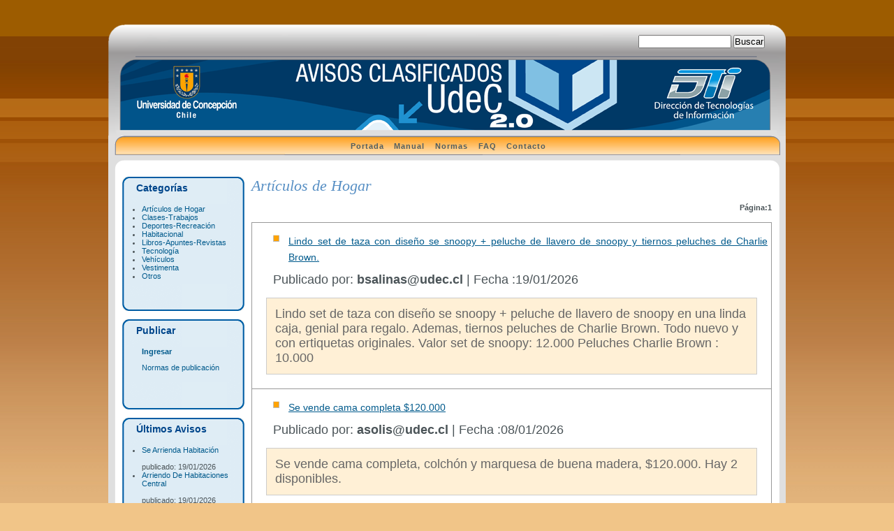

--- FILE ---
content_type: text/html; charset=utf-8
request_url: http://www6.udec.cl/clasificados2/node/102?inicio=0&fin=10
body_size: 10042
content:

<html xmlns="http://www.w3.org/1999/xhtml" lang="es" xml:lang="es" dir="ltr">

<head>
<meta http-equiv="Content-Type" content="text/html; charset=utf-8" />

  <title>Artículos de Hogar | Avisos Clasificados 2.0</title>
  
  <meta http-equiv="Content-Style-Type" content="text/css" />
 <meta name="Author" content="Manuel Novoa, mnovoa@udec.cl" />
  
    
  <meta http-equiv="Content-Type" content="text/html; charset=utf-8" />
<link rel="shortcut icon" href="/clasificados2/themes/clasificados/favicon.ico" type="image/x-icon" />
  
  <link type="text/css" rel="stylesheet" media="all" href="/clasificados2/sites/default/files/css/css_3ce15f455ebee94b535af5a0aaba3bf6.css" />
  
  <!--[if IE 6]>
    <link rel="stylesheet" type="text/css" href="/clasificados2/themes/clasificados/iestyles/ie6.css" />
<![endif]-->

  <!--[if IE 7]>
    <link rel="stylesheet" type="text/css" href="/clasificados2/themes/clasificados/iestyles/ie7.css" />
<![endif]-->
  
  <script type="text/javascript" src="/clasificados2/sites/default/files/js/js_8a3f4031ac627e73bb638ca5f9de4cb6.js"></script>
<script type="text/javascript">
<!--//--><![CDATA[//><!--
jQuery.extend(Drupal.settings, { "basePath": "/clasificados2/", "googleanalytics": { "trackOutgoing": 1, "trackMailto": 1, "trackDownload": 1, "trackDownloadExtensions": "7z|aac|avi|csv|doc|exe|flv|gif|gz|jpe?g|js|mp(3|4|e?g)|mov|pdf|phps|png|ppt|rar|sit|tar|torrent|txt|wma|wmv|xls|xml|zip" } });
//--><!]]>
</script>
  <script type="text/javascript">
<!--
function MM_openBrWindow(theURL,winName,features) { //v2.0
  window.open(theURL,winName,features);
}
//-->
  </script>
</head>


<body>

  <div id="utilities">
  

<div id="plinks">     
                  
               </div>               
                
 </div>

  <div id="header" >
  
        
        
    <div class="search_box" id="search_box">    <form action="http://www.udec.cl/clasificados2/node/742" method="get" >
      <input maxlength="200" size="15" name="bus"/>
<INPUT TYPE="submit" value="Buscar">
    </form>
</div>

    <br />
  </div>
  
<div id="page">

    
  <div id="submenu">  
  
  <ul class="links secondary-links"><li class="menu-231 first"><a href="/clasificados2/node/24" title="Portada">Portada</a></li>
<li class="menu-232"><a href="/clasificados2/node/25" title="Manual de uso">Manual</a></li>
<li class="menu-218"><a href="/clasificados2/node/22" title="Normas de Uso">Normas</a></li>
<li class="menu-233"><a href="/clasificados2/node/26" title="FAQ">FAQ</a></li>
<li class="menu-230 last"><a href="/clasificados2/node/23" title="Formulario de Contacto">Contacto</a></li>
</ul> 
   
  </div><div class="stopfloat"></div>  
    
  <div class="curvasuperior" id="csuperior"></div>
  
<div class="wrapper"><!--wrapper:defines whole content margins-->
  
          	<!-- left -->
                  <div class="lsidebar">

          
            <div class="liquid-round">

<div class="top">

<span>Categorías</span></div>

<div class="center-content"><ul>
<li><a href="http://www.udec.cl/clasificados2/node/102?inicio=0&amp;fin=10">Artículos de Hogar</a></li>
<li><a href="http://www.udec.cl/clasificados2/node/105?inicio=0&amp;fin=10">Clases-Trabajos</a></li>
<li><a href="http://www.udec.cl/clasificados2/node/106?inicio=0&amp;fin=10">Deportes-Recreación</a></li>
<li><a href="http://www.udec.cl/clasificados2/node/107?inicio=0&amp;fin=10">Habitacional</a></li>
<li><a href="http://www.udec.cl/clasificados2/node/108?inicio=0&amp;fin=10">Libros-Apuntes-Revistas</a></li>
<li><a href="http://www.udec.cl/clasificados2/node/109?inicio=0&amp;fin=10">Tecnología</a></li>
<li><a href="http://www.udec.cl/clasificados2/node/110?inicio=0&amp;fin=10">Vehículos</a></li>
<li><a href="http://www.udec.cl/clasificados2/node/111?inicio=0&amp;fin=10">Vestimenta</a></li>
<li><a href="http://www.udec.cl/clasificados2/node/112?inicio=0&amp;fin=10">Otros</a></li>
</ul>
</div>

<div class="bottom"><span></span></div>

</div>

<br/>


<div class="liquid-round">

<div class="top">

<span>Publicar</span></div>

<div class="center-content"><p><strong><a href="?q=user">Ingresar</a></strong></p>
<p><a href="?q=node/22">Normas de publicación</a></p>
</div>

<div class="bottom"><span></span></div>

</div>

<br/>


<div class="liquid-round">

<div class="top">

<span>Últimos Avisos</span></div>

<div class="center-content"><ul>

<li><a href='?q=node/74085'>Se Arrienda Habitación </a><br></br>publicado: 19/01/2026</li><li><a href='?q=node/74084'>Arriendo De Habitaciones Central</a><br></br>publicado: 19/01/2026</li><li><a href='?q=node/74083'>Arriendo Pieza En Aguita De La Perdiz Concepcion</a><br></br>publicado: 19/01/2026</li><li><a href='?q=node/74082'>Home Studio Amoblado</a><br></br>publicado: 19/01/2026</li><li><a href='?q=node/74081'>Arriendo Pieza En Dpto A 3 Cuadras De La Udec</a><br></br>publicado: 19/01/2026</li></ul></div>

<div class="bottom"><span></span></div>

</div>

<br/>


            
          </div><!-- end left -->
        
  
  
  <div id="primary" class="long">  
   <div class="singlepage">
   
	   
	  
            
		 <h1>Artículos de Hogar</h1>		 
                    
                
                    
<div class="drdot">

<hr />

</div>
         
          
  
 
 
  <div class="node">
 	           

        
		        
    <div class="content">
	
	<table style='width:100%;'>
<strong><div style='text-align:right;'>Página:1</div></strong><tr><td><ul><li><p style='font-color:#005099;font-size:14px;'><a href='?q=node/74079'>Lindo set de taza con diseño se snoopy + peluche de llavero de snoopy y tiernos peluches de Charlie Brown. </a></p></li></ul>&nbsp;&nbsp;&nbsp;&nbsp;&nbsp;Publicado por: <strong>bsalinas@udec.cl</strong> | Fecha :19/01/2026<blockquote>Lindo set de taza con diseño se snoopy + peluche de llavero de snoopy en una linda caja, genial para regalo. Ademas, tiernos peluches de Charlie Brown. Todo nuevo y con ertiquetas originales.
Valor set de snoopy: 12.000
Peluches Charlie Brown : 10.000  

</blockquote></td></tr><tr><td><ul><li><p style='font-color:#005099;font-size:14px;'><a href='?q=node/74006'>Se vende cama completa $120.000 </a></p></li></ul>&nbsp;&nbsp;&nbsp;&nbsp;&nbsp;Publicado por: <strong>asolis@udec.cl</strong> | Fecha :08/01/2026<blockquote>Se vende cama completa, colchón y marquesa de buena madera, $120.000. Hay 2 disponibles.</blockquote></td></tr><tr><td><ul><li><p style='font-color:#005099;font-size:14px;'><a href='?q=node/73959'>Vendo escritorio</a></p></li></ul>&nbsp;&nbsp;&nbsp;&nbsp;&nbsp;Publicado por: <strong>marmijo2022@udec.cl</strong> | Fecha :06/01/2026<blockquote>Se vende escritorio blanco en buen estado con espacio para computador. Medidas: 120cm de largo, 75cm de alto y 50cm de profundidad. Precio: $40.000. Entrega en Concepción centro. Cualquier info extra al wsp: +56 9 9092 2300 :)</blockquote></td></tr><tr><td><ul><li><p style='font-color:#005099;font-size:14px;'><a href='?q=node/73943'>Hola vendo los siguientes articulos</a></p></li></ul>&nbsp;&nbsp;&nbsp;&nbsp;&nbsp;Publicado por: <strong>conreyes2021@udec.cl</strong> | Fecha :05/01/2026<blockquote>Hola por encargo y mudanza se vende las siguientes cositas
Colchón + Marquesa + Velador $50.000 (Plaza y media)
Escritorio grande $15.000
Escritorio pequeño + Silla $20.000
Espejos $5.000
Basurero $3.000
colchon y marqueza se pueden vender por separado.
COMUNICARSE CON ATALÍA CASTRO +569 36421664


</blockquote></td></tr><tr><td><ul><li><p style='font-color:#005099;font-size:14px;'><a href='?q=node/73924'>Se vende escritorio de madera. Antiguedad</a></p></li></ul>&nbsp;&nbsp;&nbsp;&nbsp;&nbsp;Publicado por: <strong>javherrera@udec.cl</strong> | Fecha :30/12/2025<blockquote>Se vende escritorio de madera con cajones, cómodo y espacioso para estudiantes y profesionales, cuenta con cajones y espacio de almacenamiento. Medidas: 1.40 de largo, 75 cm de alto y 59 cm de profundidad.
Es una antigüedad, muy bien conservada. Se entrega en Chillán.
Valor: $90.000</blockquote></td></tr>
</table>
<strong><div style='text-align:right;'>Página:1</div></strong><table  style='width:100%;'>
<tr>

<td style="text-align:left;">
Páginas:
</td>

<td style='text-align:center';>
  <a href='http://www.udec.cl/clasificados2/node/102?inicio=0&fin=10'>1</a>
  </td>
</tr>
</table>

</div>
    
    
                
        
    
        
    
  </div>
 
      </div>
      
</div>


   
   
   	<!-- right -->
   	
                
<div class="clear"></div>

<!-- Close Page --></div>

<div class="curvainferior" id="cinferior"></div>
</div>
<script type="text/javascript" src="/clasificados2/sites/default/files/js/js_222e8c57f6c711a22790b7349ead2eba.js"></script>
<script type="text/javascript">
<!--//--><![CDATA[//><!--
var gaJsHost = (("https:" == document.location.protocol) ? "https://ssl." : "http://www.");document.write(unescape("%3Cscript src='" + gaJsHost + "google-analytics.com/ga.js' type='text/javascript'%3E%3C/script%3E"));
//--><!]]>
</script>
<script type="text/javascript">
<!--//--><![CDATA[//><!--
try{var pageTracker = _gat._getTracker("UA-17900568-1");pageTracker._trackPageview();} catch(err) {}
//--><!]]>
</script>
<div class="footer" id="footer"></div>

<div class="desarrollo"> Universidad de Concepci&oacute;n                - Concepci&oacute;n - Chile<br />
<a href="http://www.udec.cl/dti" onclick="window.open(this.href); return false;">Sitio desarrollado y hospedado en                Direcci&oacute;n                de Tecnolog&iacute;as de Informaci&oacute;n - DTI - 2010</a></div>



<div class="validacion"><a href="http://jigsaw.w3.org/css-validator/check/referer"><img
        src="http://jigsaw.w3.org/css-validator/images/vcss-blue"
        alt="&iexcl;CSS V&aacute;lido! Versi&oacute;n 2.1" style="border:0;width:88px;height:31px" /></a></div>
</body>
</html>


--- FILE ---
content_type: text/css
request_url: http://www6.udec.cl/clasificados2/sites/default/files/css/css_3ce15f455ebee94b535af5a0aaba3bf6.css
body_size: 13443
content:


.node-unpublished{background-color:#fff4f4;}.preview .node{background-color:#ffffea;}#node-admin-filter ul{list-style-type:none;padding:0;margin:0;width:100%;}#node-admin-buttons{float:left;
  margin-left:0.5em;
  clear:right;}td.revision-current{background:#ffc;}.node-form .form-text{display:block;width:95%;}.node-form .container-inline .form-text{display:inline;width:auto;}.node-form .standard{clear:both;}.node-form textarea{display:block;width:95%;}.node-form .attachments fieldset{float:none;display:block;}.terms-inline{display:inline;}


fieldset{margin-bottom:1em;padding:.5em;}form{margin:0;padding:0;}hr{height:1px;border:1px solid gray;}img{border:0;}table{border-collapse:collapse;}th{text-align:left;
  padding-right:1em;
  border-bottom:3px solid #ccc;}
.clear-block:after{content:".";display:block;height:0;clear:both;visibility:hidden;}.clear-block{display:inline-block;}/* Hides from IE-mac \*/
* html .clear-block{height:1%;}.clear-block{display:block;}



body.drag{cursor:move;}th.active img{display:inline;}tr.even,tr.odd{background-color:#eee;border-bottom:1px solid #ccc;padding:0.1em 0.6em;}tr.drag{background-color:#fffff0;}tr.drag-previous{background-color:#ffd;}td.active{background-color:#ddd;}td.checkbox,th.checkbox{text-align:center;}tbody{border-top:1px solid #ccc;}tbody th{border-bottom:1px solid #ccc;}thead th{text-align:left;
  padding-right:1em;
  border-bottom:3px solid #ccc;}
.breadcrumb{padding-bottom:.5em}div.indentation{width:20px;height:1.7em;margin:-0.4em 0.2em -0.4em -0.4em;
  padding:0.42em 0 0.42em 0.6em;
  float:left;}div.tree-child{background:url(/clasificados2/misc/tree.png) no-repeat 11px center;}div.tree-child-last{background:url(/clasificados2/misc/tree-bottom.png) no-repeat 11px center;}div.tree-child-horizontal{background:url(/clasificados2/misc/tree.png) no-repeat -11px center;}.error{color:#e55;}div.error{border:1px solid #d77;}div.error,tr.error{background:#fcc;color:#200;padding:2px;}.warning{color:#e09010;}div.warning{border:1px solid #f0c020;}div.warning,tr.warning{background:#ffd;color:#220;padding:2px;}.ok{color:#008000;}div.ok{border:1px solid #00aa00;}div.ok,tr.ok{background:#dfd;color:#020;padding:2px;}.item-list .icon{color:#555;float:right;
  padding-left:0.25em;
  clear:right;}.item-list .title{font-weight:bold;}.item-list ul{margin:0 0 0.75em 0;padding:0;}.item-list ul li{padding:0;list-style:disc;margin-top:0;margin-right:0;margin-bottom:0.25em;margin-left:0em;}ol.task-list li.active{font-weight:bold;}.form-item{margin-top:1em;margin-bottom:1em;}tr.odd .form-item,tr.even .form-item{margin-top:0;margin-bottom:0;white-space:nowrap;}tr.merge-down,tr.merge-down td,tr.merge-down th{border-bottom-width:0 !important;}tr.merge-up,tr.merge-up td,tr.merge-up th{border-top-width:0 !important;}.form-item input.error,.form-item textarea.error,.form-item select.error{border:2px solid red;}.form-item .description{font-size:0.85em;}.form-item label{display:block;font-weight:bold;}.form-item label.option{display:inline;font-weight:normal;}.form-checkboxes,.form-radios{margin:1em 0;}.form-checkboxes .form-item,.form-radios .form-item{margin-top:0.4em;margin-bottom:0.4em;}.marker,.form-required{color:#f00;}.more-link{text-align:right;}.more-help-link{font-size:0.85em;text-align:right;}.nowrap{white-space:nowrap;}.item-list .pager{clear:both;text-align:center;}.item-list .pager li{background-image:none;display:inline;list-style-type:none;padding:0.5em;}.pager-current{font-weight:bold;}.tips{margin-top:0;margin-bottom:0;padding-top:0;padding-bottom:0;font-size:0.9em;}dl.multiselect dd.b,dl.multiselect dd.b .form-item,dl.multiselect dd.b select{font-family:inherit;font-size:inherit;width:14em;}dl.multiselect dd.a,dl.multiselect dd.a .form-item{width:8em;}dl.multiselect dt,dl.multiselect dd{float:left;
  line-height:1.75em;padding:0;margin:0 1em 0 0;}dl.multiselect .form-item{height:1.75em;margin:0;}
.container-inline div,.container-inline label{display:inline;}
ul.primary{border-collapse:collapse;padding:0 0 0 1em;
  white-space:nowrap;list-style:none;margin:5px;height:auto;line-height:normal;border-bottom:1px solid #bbb;}ul.primary li{display:inline;}ul.primary li a{background-color:#ddd;border-color:#bbb;border-width:1px;border-style:solid solid none solid;height:auto;margin-right:0.5em;
  padding:0 1em;text-decoration:none;}ul.primary li.active a{background-color:#fff;border:1px solid #bbb;border-bottom:#fff 1px solid;}ul.primary li a:hover{background-color:#eee;border-color:#ccc;border-bottom-color:#eee;}ul.secondary{border-bottom:1px solid #bbb;padding:0.5em 1em;margin:5px;}ul.secondary li{display:inline;padding:0 1em;border-right:1px solid #ccc;}ul.secondary a{padding:0;text-decoration:none;}ul.secondary a.active{border-bottom:4px solid #999;}

#autocomplete{position:absolute;border:1px solid;overflow:hidden;z-index:100;}#autocomplete ul{margin:0;padding:0;list-style:none;}#autocomplete li{background:#fff;color:#000;white-space:pre;cursor:default;}#autocomplete li.selected{background:#0072b9;color:#fff;}
html.js input.form-autocomplete{background-image:url(/clasificados2/misc/throbber.gif);background-repeat:no-repeat;background-position:100% 2px;}html.js input.throbbing{background-position:100% -18px;}
html.js fieldset.collapsed{border-bottom-width:0;border-left-width:0;border-right-width:0;margin-bottom:0;height:1em;}html.js fieldset.collapsed *{display:none;}html.js fieldset.collapsed legend{display:block;}html.js fieldset.collapsible legend a{padding-left:15px;
  background:url(/clasificados2/misc/menu-expanded.png) 5px 75% no-repeat;}html.js fieldset.collapsed legend a{background-image:url(/clasificados2/misc/menu-collapsed.png);
  background-position:5px 50%;}
* html.js fieldset.collapsed legend,* html.js fieldset.collapsed legend *,* html.js fieldset.collapsed table *{display:inline;}
html.js fieldset.collapsible{position:relative;}html.js fieldset.collapsible legend a{display:block;}
html.js fieldset.collapsible .fieldset-wrapper{overflow:auto;}
.resizable-textarea{width:95%;}.resizable-textarea .grippie{height:9px;overflow:hidden;background:#eee url(/clasificados2/misc/grippie.png) no-repeat center 2px;border:1px solid #ddd;border-top-width:0;cursor:s-resize;}html.js .resizable-textarea textarea{margin-bottom:0;width:100%;display:block;}
.draggable a.tabledrag-handle{cursor:move;float:left;
  height:1.7em;margin:-0.4em 0 -0.4em -0.5em;
  padding:0.42em 1.5em 0.42em 0.5em;
  text-decoration:none;}a.tabledrag-handle:hover{text-decoration:none;}a.tabledrag-handle .handle{margin-top:4px;height:13px;width:13px;background:url(/clasificados2/misc/draggable.png) no-repeat 0 0;}a.tabledrag-handle-hover .handle{background-position:0 -20px;}
.joined + .grippie{height:5px;background-position:center 1px;margin-bottom:-2px;}
.teaser-checkbox{padding-top:1px;}div.teaser-button-wrapper{float:right;
  padding-right:5%;
  margin:0;}.teaser-checkbox div.form-item{float:right;
  margin:0 5% 0 0;
  padding:0;}textarea.teaser{display:none;}html.js .no-js{display:none;}
.progress{font-weight:bold;}.progress .bar{background:#fff url(/clasificados2/misc/progress.gif);border:1px solid #00375a;height:1.5em;margin:0 0.2em;}.progress .filled{background:#0072b9;height:1em;border-bottom:0.5em solid #004a73;width:0%;}.progress .percentage{float:right;}.progress-disabled{float:left;}.ahah-progress{float:left;}.ahah-progress .throbber{width:15px;height:15px;margin:2px;background:transparent url(/clasificados2/misc/throbber.gif) no-repeat 0px -18px;float:left;}tr .ahah-progress .throbber{margin:0 2px;}.ahah-progress-bar{width:16em;}
#first-time strong{display:block;padding:1.5em 0 .5em;}
tr.selected td{background:#ffc;}
table.sticky-header{margin-top:0;background:#fff;}
#clean-url.install{display:none;}
html.js .js-hide{display:none;}
#system-modules div.incompatible{font-weight:bold;}
#system-themes-form div.incompatible{font-weight:bold;}
span.password-strength{visibility:hidden;}input.password-field{margin-right:10px;}div.password-description{padding:0 2px;margin:4px 0 0 0;font-size:0.85em;max-width:500px;}div.password-description ul{margin-bottom:0;}.password-parent{margin:0 0 0 0;}
input.password-confirm{margin-right:10px;}.confirm-parent{margin:5px 0 0 0;}span.password-confirm{visibility:hidden;}span.password-confirm span{font-weight:normal;}

ul.menu{list-style:none;border:none;text-align:left;}ul.menu li{margin:0 0 0 0.2em;}li.expanded{list-style-type:circle;list-style-image:url(/clasificados2/misc/menu-expanded.png);padding:0.2em 0.5em 0 0;
  margin:0;}li.collapsed{list-style-type:disc;list-style-image:url(/clasificados2/misc/menu-collapsed.png);
  padding:0.2em 0.5em 0 0;
  margin:0;}li.leaf{list-style-type:square;list-style-image:url(/clasificados2/misc/menu-leaf.png);padding:0.2em 0.5em 0 0;
  margin:0;}li a.active{color:#000;}td.menu-disabled{background:#ccc;}ul.links{margin:0;padding:0;}ul.links.inline{display:inline;}ul.links li{display:inline;list-style-type:none;padding:0 0.5em;}.block ul{margin:0;padding:0 0 0.25em 1em;}

#permissions td.module{font-weight:bold;}#permissions td.permission{padding-left:1.5em;}#access-rules .access-type,#access-rules .rule-type{margin-right:1em;
  float:left;}#access-rules .access-type .form-item,#access-rules .rule-type .form-item{margin-top:0;}#access-rules .mask{clear:both;}#user-login-form{text-align:center;}#user-admin-filter ul{list-style-type:none;padding:0;margin:0;width:100%;}#user-admin-buttons{float:left;
  margin-left:0.5em;
  clear:right;}#user-admin-settings fieldset .description{font-size:0.85em;padding-bottom:.5em;}
.profile{clear:both;margin:1em 0;}.profile .picture{float:right;
  margin:0 1em 1em 0;}.profile h3{border-bottom:1px solid #ccc;}.profile dl{margin:0 0 1.5em 0;}.profile dt{margin:0 0 0.2em 0;font-weight:bold;}.profile dd{margin:0 0 1em 0;}


.field .field-label,.field .field-label-inline,.field .field-label-inline-first{font-weight:bold;}.field .field-label-inline,.field .field-label-inline-first{display:inline;}.field .field-label-inline{visibility:hidden;}
.node-form .content-multiple-table td.content-multiple-drag{width:30px;padding-right:0;}.node-form .content-multiple-table td.content-multiple-drag a.tabledrag-handle{padding-right:.5em;}.node-form .content-add-more .form-submit{margin:0;}.node-form .number{display:inline;width:auto;}.node-form .text{width:auto;}
.form-item #autocomplete .reference-autocomplete{white-space:normal;}.form-item #autocomplete .reference-autocomplete label{display:inline;font-weight:normal;}
#content-field-overview-form .advanced-help-link,#content-display-overview-form .advanced-help-link{margin:4px 4px 0 0;}#content-field-overview-form .label-group,#content-display-overview-form .label-group,#content-copy-export-form .label-group{font-weight:bold;}table#content-field-overview .label-add-new-field,table#content-field-overview .label-add-existing-field,table#content-field-overview .label-add-new-group{float:left;}table#content-field-overview tr.content-add-new .tabledrag-changed{display:none;}table#content-field-overview tr.content-add-new .description{margin-bottom:0;}table#content-field-overview .content-new{font-weight:bold;padding-bottom:.5em;}
.advanced-help-topic h3,.advanced-help-topic h4,.advanced-help-topic h5,.advanced-help-topic h6{margin:1em 0 .5em 0;}.advanced-help-topic dd{margin-bottom:.5em;}.advanced-help-topic span.code{background-color:#EDF1F3;font-family:"Bitstream Vera Sans Mono",Monaco,"Lucida Console",monospace;font-size:0.9em;padding:1px;}.advanced-help-topic .content-border{border:1px solid #AAA}ul.classified-category-list{list-style:none;padding-top:1em;padding-right:1em;padding-bottom:1em;padding-left:0em;}ul.classified-ad-list li{background-image:none;}ul.classified-category-list li{margin-bottom:2px;padding:.5em;background-image:none;}ul.classified-category-list .even{background-color:#eee;}ul.classified-category-list .odd{background-color:#ccc;}div.classified-cat-name{font-weight:bold;padding:0;margin:0;line-height:1em;}div.classified-description{margin:0;padding:0;display:inline;font-style:italic;}.classified-description{margin-bottom:0px;line-height:1.2em;margin-left:2em;}ul.classified-category-list li div.classified-description p{display:inline;}ul.classified-category-list li div.title{margin-left:1em;font-style:italic;}ul.classified-category-list li div.created{margin-left:1em;font-style:italic;font-size:smaller;}ul.classified-ad-list h3{font-size:small;}ul.classified-category-list li .status{font-size:smaller;margin:0;padding:0;padding-right:1em;text-align:right;width:100%;}.classified-date{font-weight:bold;font-size:smaller;}span.classified-expiration-info,span.classified-expiration-expires-soon{font-weight:bold;text-align:right;display:block;margin-bottom:1em;padding:.25em;}.classified-expiration-expires-soon{background-color:yellow;}.classified-expiration-expired{background-color:red;color:yellow;text-decoration:blink;}.classified-expiration-info{background-color:#eee;}.classified-body,.classified-teaser{margin-left:20px;margin-top:1em;font-size:1.2em;}div.classified-ad-block .marker{font-size:smaller;}div.classified-ad-block ul li{margin-bottom:.5em;}div.classified-ad-block ul li a{display:inline;}div.classified-ad-block ul li span{display:inline;}.classified-block-ad-term,.classified-block-ad-count,.classified-block-ad-age{margin-left:1em;display:block;font-size:smaller;font-style:italic;}.classified-expired-flag{color:red;}.classified-unexpired-flag{color:green;}.node-classified{border:solid 1px silver;padding:1em;}.classified-bodylength-exceeded{background-color:red;color:yellow;}.classified-bodylength-ok{color:green;}#classified-bodylength-msg{font-weight:bold;}.classified-category-link-add{margin-left:1em;}.classified-profile-link-add{margin-left:0em;}


.filefield-icon{margin:0 2px 0 0;}


.filefield-element{margin:1em 0;white-space:normal;}.filefield-element .widget-preview{float:left;
  padding:0 10px 0 0;
  margin:0 10px 0 0;
  border-width:0 1px 0 0;
  border-style:solid;border-color:#CCC;max-width:30%;}.filefield-element .widget-edit{float:left;
  max-width:70%;}.filefield-element .filefield-preview{width:16em;overflow:hidden;}.filefield-element .widget-edit .form-item{margin:0 0 1em 0;}.filefield-element input.form-submit,.filefield-element input.form-file{margin:0;}.filefield-element input.progress-disabled{float:none;display:inline;}.filefield-element div.ahah-progress,.filefield-element div.throbber{display:inline;float:none;padding:1px 13px 2px 3px;}.filefield-element div.ahah-progress-bar{display:none;margin-top:4px;width:28em;padding:0;}.filefield-element div.ahah-progress-bar div.bar{margin:0;}


div.fieldgroup{margin:.5em 0 1em 0;}div.fieldgroup .content{padding-left:1em;}
.views-exposed-form .views-exposed-widget{float:left;
  padding:.5em 1em 0 0;}.views-exposed-form .views-exposed-widget .form-submit{margin-top:1.6em;}.views-exposed-form .form-item,.views-exposed-form .form-submit{margin-top:0;margin-bottom:0;}.views-exposed-form label{font-weight:bold;}.views-exposed-widgets{margin-bottom:.5em;}html.js a.views-throbbing,html.js span.views-throbbing{background:url(/clasificados2/sites/all/modules/views/images/status-active.gif) no-repeat right center;padding-right:18px;}

div.view div.views-admin-links{font-size:xx-small;margin-right:1em;margin-top:1em;}.block div.view div.views-admin-links{margin-top:0;}div.view div.views-admin-links ul{padding-left:0;}div.view div.views-admin-links li a{color:#ccc;}div.view div.views-admin-links li{padding-bottom:2px;z-index:201;}div.view div.views-admin-links-hover a,div.view div.views-admin-links:hover a{color:#000;}div.view div.views-admin-links-hover,div.view div.views-admin-links:hover{background:transparent;;}div.view div.views-admin-links a:before{content:"[";}div.view div.views-admin-links a:after{content:"]";}div.view div.views-hide{display:none;}
div.view div.views-hide-hover,div.view:hover div.views-hide{display:block;position:absolute;z-index:200;}
div.view:hover div.views-hide{margin-top:-1.5em;}
.views-view-grid tbody{border-top:none;}






*{padding:0;margin:0;}body{margin-top:10px;margin-right:0;margin-bottom:10px;margin-left:0;}#page{margin:0px auto;position:relative;width:970px;}#utilities{padding:0;margin:0px auto;width:970px;
	height:25px;position:relative;}#header{padding:0;margin:0px auto;height:159px;position:relative;width:970px;}#submenu{
	padding:9px 10px 9px 14px;text-align:center;}.wrapper{
	margin-top:10px;margin-right:10px;margin-bottom:0px;margin-left:10px;}#primary{float:left;margin:0px;}.short{width:550px;}.long{width:745px;}.path{
	padding-bottom:3px;}.path  p span{
	padding:5px;margin-right:10px;}#primary .singlepage .path  p{letter-spacing:0px;margin-top:-2px;}#primary .singlepage{padding:0 0 15px 0px;}.preview .node{
	margin-bottom:10px;padding:20px;}#page #primary .drdot{
   clear:both;}#page #primary .drdot hr{display:none;}#page #primary .tabs{
   margin:20px 0 20px 0;}#header h1,#header p.sitetitle{
	margin:0px;padding:20px 0 12px 35px;}#header p.slogan{
	padding:8px 0 10px 60px;display:block;}#utilities form{	
	position:absolute;right:0;bottom:2px;}#utilities label{display:none;}#utilities input{margin-top:10px;margin-bottom:5px;float:left;}#utilities input.form-submit{
	margin:10px 4px 0px 4px;padding:1px;}#utilities input.form-text{padding:2px;}#utilities #plinks{
	position:absolute;left:-7px;bottom:0px!important;bottom:-1px;}#utilities #plinks ul li{display:inline;float:left;margin-right:-2px;}.admintab{ }* html .admintab{padding:5px 15px 6px}



.lsidebar{width:175px;float:left;margin-top:0px;margin-right:10px;margin-bottom:0px;margin-left:10px;}.rsidebar{width:175px;float:left;margin-top:10px;margin-right:10px;margin-bottom:0px;margin-left:10px;}#sitemission{
	margin:0px 0 20px 0;padding:15px;}



form#user-login-form label{margin-bottom:3px;}.loginblock ul li{margin:0;padding:0;}
.defaultblock h2{padding:8px 4px 0px 12px;margin-bottom:10px;}.loginblock h2{padding:4px;margin:0px 0 10px 0;}#primary .item{margin:0 0 15px 0;padding:0;}#primary .item .itemhead{margin:0 0 5px 0;padding:0;}#primary .item .itemhead h3{display:block;margin:0 0 0 0 !important;margin:0 0 0 10px;padding:0;}#primary .item .itemtext{margin:0;padding:0;}#primary .item .itemtext p,#primary .item .itemtext ul,#primary .item .itemtext ol,#primary .item .itemtext div,#primary .item .itemtext blockquote{margin:0 0 0 0 !important;margin:0 0 0 10px;}#primary .item .itemhead p.metadata{display:block;margin:2px 0 0 0 !important;margin:2px 0 0 10px;}

#primary .singlepage p{margin:0 0 10px 0;}

#primary .singlepage h1,#primary .singlepage h2,#primary .singlepage h3,#primary .singlepage h4,#primary .singlepage h5,#primary .singlepage h6{margin:0px 0 10px 0;padding:0;}#primary .singlepage h1{margin-bottom:12px;}#primary .singlepage h2.with-tabs{margin-bottom:30px;}#primary .singlepage p.small{margin-top:10px;padding-top:5px;}

#primary img{margin:0 15px 0px 0;padding:4px;}#primary .singlepage img.destra{
	margin:0 0px 0px 15px;padding:4px;float:right;}#primary .singlepage img.sinistra{
	margin:0 15px 0px 0;padding:4px;float:left;}#primary .singlepage img.altobasso{margin:0px;display:block;padding:0px;float:none;}#footer{width:970px;margin-top:0;margin-right:auto;margin-bottom:0;margin-left:auto;padding-top:0px;padding-right:0;padding-bottom:0px;padding-left:0;background-repeat:no-repeat;background-position:top;height:79px;}.clear{clear:both;margin:0;padding:0;}.itemtext ol,.itemtext ul{padding:0 0 0 35px;margin:0;}.itemtext ol li,.itemtext ul li{margin:0 0 3px;padding:0;}.secondary div p{margin-top:0.5em;}.secondary ul,.secondary ol,.secondary div{margin:5px 0 0;padding-left:0;}


.tabs ul li{background:none;padding:0;margin:0;list-style:none;}#primary ul{margin:10px 0 10px 0;}.item-list ul li{margin-top:0;margin-right:0;margin-bottom:1px;margin-left:0px;padding-top:0px;padding-right:0;padding-bottom:0px;padding-left:0px;}#primary .singlepage .node .content li,#primary .singlepage .comment li{
	margin:2px 0 2px 0px;padding-left:22px;}#primary .singlepage .node .content ol li,#primary .singlepage .comment ol li{
	margin:2px 0 2px 0px;padding-left:0px;}#primary .singlepage .node .content ul,#primary .singlepage .comment ul,#primary .singlepage .node .content ol,#primary .singlepage .comment ol,#primary .singlepage form ul{margin:10px 0 10px 25px;}#primary .singlepage .comment .links ul{margin-left:0px;}#primary .singlepage .view-og-ghp-ron .node ul.links,#primary .singlepage .view-og-ghp-ron .meta .terms ul.links{margin:10px 0 10px 0px;}.rsidebar ul.menu li,.rsidebar .item-list ul li,.rsidebar li.leaf,.lsidebar ul.menu li,.lsidebar .item-list ul li,.lsidebar li.leaf{padding-top:0.15em;padding-right:0;padding-bottom:0em;padding-left:0em;}#user-login-form ul li{margin:5px 0 5px 0;}ul.inline li{margin:0;padding:0 1em 0 0;}ul.links li.comment_add{padding:0.2em 0 0 23px;}

table{margin:15px 0 15px 0;}td{padding:5px;}th{padding:5px;}#primary th img{margin:1px 1px 1px 5px;padding:0px;}#system-themes-form table img.screenshot {width:80px;}tr:first-child td.region,tr:first-child td.module,tr:first-child td.container{border-top-width:0;}.sticky-table{
	clear:left;padding:0px;overflow:hidden;}hr{margin:0;padding:0;height:1px;}dl{margin:0;}dl dd{margin:0.5em 0 .5em 1.5em;}dl dt{padding:0 0 0 20px;margin:4px 0 4px 0;}.messages ul{margin:0;}.form-checkboxes,.form-radios,.form-checkboxes .form-item,.form-radios .form-item{margin:0.25em 0;}#watchdog-form-overview .form-submit,.confirmation .form-submit,.search-form .form-submit,.poll .form-submit,fieldset .form-button,fieldset .form-submit,.sidebar .form-button,.sidebar .form-submit,table .form-button,table .form-submit{margin:0;}fieldset ul.clear-block li{margin:0;padding:0;}.box{margin-bottom:2.5em;}#primary .content blockquote{margin:15px;padding:12px;}


div.admin-panel{margin:0;padding:5px 0px 15px 5px;}div.admin-panel .description{margin:0 0 3px;padding:2px 0 3px 0;}div.admin-panel .body{padding:0 0px 2px 0px;}div.admin{padding-top:15px;}div.admin .left{float:left;width:45%;margin-left:1em;}div.admin .right{float:right;width:45%;margin-right:1.1em;}
div.bymodule ul li{margin:3px 0 3px 0;padding:0px 0 0 22px;}#primary .messages{padding:10px;}#primary .messages .status{padding:10px;}#primary .help .help{padding:5px;margin:15px 0 15px 0;}#primary .help .help ul li{padding-left:15px;}

#comments{margin-top:2em;}.commentTitle{margin-bottom:10px;}#comments .content{margin-bottom:5px;}.submitted{margin-bottom:10px;}.comment{margin:0 0 2em;padding:1em;}.links{margin-top:1em;clear:both;}.linksteaser{padding-bottom:15px;margin-bottom:15px;}.linksteaser ul li{margin-right:5px;}.comment .links ul li{padding-left:23px;padding-top:1px;padding-bottom:1px;}#primary .links li.comment_forbidden,#primary .links li.comment_comments,#primary .links li.blog_usernames_blog first{padding-left:22px;}.links li.comment_add{padding:0px 0 0 23px;}.links .node_read_more{padding:1px 0 0 23px;}

.taxonomy{margin:15px 0 25px 0;padding-top:10px;clear:left;}.taxonomyteaser{margin:10px 0 15px 0;padding-bottom:10px;clear:left;}.taxonomy span{padding-left:21px;padding-right:10px;}p span.tagsteaser{padding-left:23px;}.preview .node .taxonomy ul li span{padding-left:3px;padding-right:3px;}







.metanode{margin:10px 0 20px 0;}.metanode span{padding-bottom:5px;}.metanode span.author,.submitted a{padding-left:21px;}.metanode span.date{padding-left:21px;}

.item-list ul.pager{margin:0px;padding-top:10px;}.item-list .pager li{margin:0px;padding:3px;}.item-list .pager li.pager-current{padding:4px;}

#primary .picture{float:right;margin:8px 0 4px 8px;}#primary .picture img{float:none;margin:0 0 4px 5px;padding:4px;}

.firma{margin:15px 0 10px 0px;padding-top:5px;}

#primary .singlepage #forum ul.links li.forum{padding-left:22px;}.singlepage #forum .name{margin-bottom:8px;}#forum .links{margin:0px;display:inline;}
#primary img.sticky{float:none;margin:0px 0 0 8px;padding:0px;}

.profile h3{margin-bottom:20px;}

.book-navigation,.forum-topic-navigation{margin-top:10px;}

#page table#attachments tr td{padding:4px;}

#page .poll{clear:both;margin-top:3px;}.poll .title{margin:8px 0 8px 0;}.poll .percent,.pool .text{margin:1px 0 1px 0;}#page .poll .form-item{margin:8px 0 8px 0;}#page .poll .choices{margin:0px;}

.links .book_printer{padding-left:22px;}.links .book_add_child{padding-left:22px;}#primary .content .book-navigation .menu li{padding-left:22px;margin:4px 0 4px 0;}

#primary .singlepage .search-results dt{margin-top:10px;}
fieldset{margin:1em 0;padding:1em;display:block;clear:left;width:95%;overflow:visible;}
*:first-child+html fieldset{padding:0 1em 1em;background-position:0 0.65em;}*:first-child+html fieldset > .description,*:first-child+html fieldset .fieldset-wrapper .description{padding-top:1em;}fieldset legend{
  display:block;}*:first-child+html fieldset legend,*:first-child+html fieldset.collapsed legend{display:inline;}html.js fieldset.collapsible{margin:5px 0 5px 0;display:block;float:left;}html.js fieldset.collapsed{margin:5px 0 5px 0;display:block;clear:left;}fieldset ul.clear-block li{margin:0;padding:0;}
.teaser-checkbox{margin-bottom:10px;}
.feedcontainer{margin-left:0px;margin-bottom:10px;margin-top:10px;position:relative;}#primary .singlepage .feedcontainer h2{margin-bottom:10px;}#primary .singlepage .feedsummary{padding-bottom:10px;}#primary .singlepage #aggregator li{
	margin:3px 0 3px 18px;padding:0 0 0 3px;}

.terminfo{padding:15px;margin-bottom:10px;}

.form-submit{padding:2px;margin-top:0px;}

#first-time{padding:10px;}#first-time ol li{margin-left:30px;}


.og-mission{margin:15px 0 25px 0;padding:15px;}.view-og-ghp-ron{margin:25px 0 25px 0;clear:both;padding-top:15px;border-top:1px dashed #ccc;}






body{background-color:#f1c588;background-image:url(/clasificados2/themes/clasificados/img/fondopag.jpg);background-repeat:repeat-x;background-position:top;}#page{border-top-style:none;border-right-style:none;border-bottom-style:none;border-left-style:none;background-color:#ffffff;background-image:url(/clasificados2/themes/clasificados/img/fondopage.gif);background-repeat:repeat-y;}img{border:0;}#header{background-image:url(/clasificados2/themes/clasificados/img/banners/rotate.php);background-repeat:no-repeat;background-position:0px 0px;}#submenu{
	color:#505E61;font-family:Verdana,Arial,Helvetica,sans-serif;background-color:#e0dfdf;background-image:url(/clasificados2/themes/clasificados/img/fondomenu.gif);background-repeat:no-repeat;background-position:top;text-decoration:none;text-align:center;}.path  p span{text-transform:uppercase;background:#e1e0e0;}#header h1,#header p.sitetitle{color:white;}#header p.slogan{color:#fff;}#utilities input.form-submit{border:#FFFFFF 1px solid;background:#2B2B2B;color:#ffffff;}#utilities input.form-text{background:#7988b7;border:1px solid #ade1fa;color:white;}#sitemission{background:url(/clasificados2/themes/clasificados/img/bgblock.gif) repeat-x top;}#primary #sitemission p{color:#666;}




.defaultblock h2{color:#666;}.defaultblock h3{color:#666;}.loginblock{margin-top:10px;margin-right:0px;margin-bottom:0px;margin-left:10px;border:thin solid #CCCCCC;}.loginblock ul li{background:none;}.loginblock h2{color:white;background-color:#CCCCCC;background-image:url(/clasificados2/themes/clasificados/img/login.gif);background-repeat:no-repeat;background-position:8px 4px;text-indent:25px;}.rsidebar .loginblock ul li{background:none;}

#primary .title h2{color:#005a8c;}#primary .item .itemtext{color:#444;}#primary .item .itemhead p.metadata{color:#666;}#primary .singlepage img.destra{border:1px solid #ccc;}#primary .singlepage img.altobasso{border:0px solid #ccc;}.footer{color:#FFFFFF;background-image:url(/clasificados2/themes/clasificados/img/pie.png);height:79px;border-top-width:0px;border-right-width:0px;border-bottom-width:0px;border-left-width:0px;border-top-style:none;border-right-style:none;border-bottom-style:none;border-left-style:none;padding:0px;background-repeat:no-repeat;text-align:center;background-position:center;}.footer  img{border:none;}

.tabs ul li{background:none;padding:0;margin:0;list-style:none;}#primary ul{margin:10px 0 10px 0;}

.item-list ul li{background:url(/clasificados2/themes/clasificados/img/leaf.gif) no-repeat 0px 2px;list-style:none;}.rsidebar ul li.expanded,.lsidebar ul.menu li.expanded{background:transparent url(/clasificados2/themes/clasificados/img/expanded.gif) no-repeat 2px .4em;}.rsidebar ul li.collapsed,.lsidebar ul.menu li.collapsed{background:transparent url(/clasificados2/themes/clasificados/img/collapsed.gif) no-repeat 2px .4em;}#primary .singlepage .node .content ul li,.comment ul li{
list-style:none;background:url(/clasificados2/themes/clasificados/img/leaf.gif) no-repeat 0px 2px;}#primary .singlepage .node .content .views-admin-links ul li,.rsidebar .views-admin-links ul li,.lsidebar .views-admin-links ul li{
list-style:none;background:none;}

#primary .singlepage .view-og-ghp-ron .node .terms-inline ul li{list-style:none;background:none;}#primary .singlepage .node .content ol li{list-style-type:decimal;}.rsidebar ul.menu li,.rsidebar .item-list ul li,.rsidebar li.leaf,.lsidebar ul.menu li,.lsidebar .item-list ul li,.lsidebar li.leaf{list-style-type:none;list-style-image:none;background:transparent url(/clasificados2/themes/clasificados/img/lea.gif) no-repeat 2px .2em;}#user-login-form ul li{background:transparent url(/clasificados2/themes/clasificados/img/collapsed.gif) no-repeat 2px 1px;}ul.inline li{background:none;}


#primary .node table tr td{border:1px solid #999999}thead th{color:#ffffff;background:#999999;}tr.even{background-color:#d1dee6;}tr.odd{background-color:#ededed;}td.region,td.module,td.container{background-color:#CDD6DE;border-bottom:1px solid #AAAAAA;color:#455067;}td.menu-disabled,td.menu-disabled a{background-color:#D5C2C2;color:#000;}hr{margin:0;padding:0;border:none;height:1px;background:#578fc4;}dl dt{background:url(/clasificados2/themes/clasificados/img/square.gif) no-repeat 0 1px;}span.form-required{color:#ffae00;}.form-item ul li{list-style:none;}.fieldset ul li{list-style:none;}fieldset ul.clear-block li{background-image:none;}#primary .content blockquote{background-color:#fff0d6;border:1px solid #ccc;color:#666;}.preview .node{
background-color:#faf6d9;border:4px dashed #e7e3c4;}

div.admin-panel{background:url(/clasificados2/themes/clasificados/img/gradient.gif) repeat-x;}#primary .messages ul li{list-style:none;}#primary .messages .status{background-color:#d8fab6;border:1px solid #3d7903;}#primary .help .help{background-color:#FFFFCC;border:1px solid #FFCC00;}#primary .help .help ul li{background:url(/clasificados2/themes/clasificados/img/lista.gif) no-repeat 0 7px;list-style:none;}#primary .admin-dependencies,#primary .admin-required{color:#999999;}#primary code{color:#000;}

.comment{background-color:#ededed;border:1px solid #ccc;}#comments .odd{background:#f0f3f8;border:1px solid #bdd8f4;}.comment-new .commentTitle a{background:url(/clasificados2/themes/clasificados/img/new.gif) no-repeat right 4px;padding-right:28px;}.comment .links ul li{list-style:none;background:none;}

.comment .links li.comment_delete{background:url(/clasificados2/themes/clasificados/img/commentdelete.gif) no-repeat;}.comment .links li.comment_edit{background:url(/clasificados2/themes/clasificados/img/commentedit.gif) no-repeat;}.comment .links li.comment_reply{background:url(/clasificados2/themes/clasificados/img/commentadd.gif) no-repeat;}#primary .links li.comment_forbidden{background:url(/clasificados2/themes/clasificados/img/lock.gif) no-repeat;}#primary .links li.comment_comments,#primary .view-og-ghp-ron .node .links li.comment_comments{background:url(/clasificados2/themes/clasificados/img/comments.gif) no-repeat;}#primary .links li.blog_usernames_blog first{background:url(/clasificados2/themes/clasificados/img/blog.gif) no-repeat;}.links li.comment_add,#primary .view-og-ghp-ron .node .links .comment_add{background:url(/clasificados2/themes/clasificados/img/comment_add.gif) no-repeat;}.links .node_read_more,#primary .view-og-ghp-ron .node .links .node_read_more{background:url(/clasificados2/themes/clasificados/img/readmore.gif) no-repeat;}

.taxonomy{border-top:4px solid #eee;}.taxonomy span{background:url(/clasificados2/themes/clasificados/img/tags.gif) no-repeat;}p span.tagsteaser{background:url(/clasificados2/themes/clasificados/img/tags.gif) no-repeat;color:#24365c;}.preview .node .taxonomy ul li span{background:none;}





.linksteaser{border-bottom:1px dashed #ccc;}.metanode span.author,.submitted a{background:url(/clasificados2/themes/clasificados/img/user.gif) no-repeat;}.metanode span.date{background:url(/clasificados2/themes/clasificados/img/clock.gif) no-repeat 2px 0;}.item-list .pager li.pager-current{background-color:#ededed;border:1px solid #ccc;color:#333;}

.picture img{border:1px solid #e1e0e0;background:white;}.picture a:hover img{background:url(/clasificados2/themes/clasificados/img/bgavatar.gif) no-repeat bottom;}

.firma{border-top:1px solid #dfdede;color:#666;}.odd .firma{border-top:1px solid #bdd8f4;color:#3e6c9d;}

#primary .singlepage #forum ul.links li.forum{background:url(/clasificados2/themes/clasificados/img/post.gif) no-repeat 0px -1px;}.singlepage #forum table tr.even{background-color:#ededed;}.singlepage #forum table tr td.container{background-color:#FFF;}

.profile h3{border-bottom:none;}

.book-navigation,.forum-topic-navigation{background:#eee;}

#page .poll .bar .foreground{background-color:#156aa3;}

.links .book_printer{background:url(/clasificados2/themes/clasificados/img/print.gif) no-repeat;}.links .book_add_child{background:url(/clasificados2/themes/clasificados/img/add.gif) no-repeat;}#primary .content .book-navigation .menu li{background:url(/clasificados2/themes/clasificados/img/figlio.gif) no-repeat 0 0px;list-style:none;list-style-image:none;list-style-type:none;}

#primary .singlepage .search-results dt{background:url(/clasificados2/themes/clasificados/img/result.gif) no-repeat;}#primary .singlepage .search-results p strong{background:#FFFF99}

.hide{visibility:hidden;height:5px;}
fieldset{border:1px solid #ccc;}
*:first-child+html fieldset{background-position:0 0.65em;background-color:transparent;}fieldset ul.clear-block li{background-image:none;}.feedcontainer .feedcontent{border-bottom:1px dashed #ccc;}#primary .singlepage .feedsummary{border-bottom:1px dashed #ccc;}#primary .singlepage #aggregator li{
list-style:square;background:none;}
.terminfo,.og-mission{background:#fdffe5;}#primary .terminfo p,.og-mission{color:#666600;}

.form-submit{border:3px double #ccc;background:#858383;color:#fff;}.search_box{text-align:right;padding-top:15px;padding-right:30px;padding-bottom:5px;padding-left:0px;}.curvaizqblock{background-image:url(/clasificados2/themes/clasificados/img/curvaizq.png);background-repeat:no-repeat;background-position:left top;}.topsupblock{font-family:Verdana,Arial,Helvetica,sans-serif;font-size:16px;color:#00CC33;text-decoration:none;}.curvaderblock{background-image:url(/clasificados2/themes/clasificados/img/curvader.png);background-repeat:no-repeat;background-position:right top;}.curvaderinfblock{background-image:url(/clasificados2/themes/clasificados/img/curvader1.png);background-repeat:no-repeat;background-position:right bottom;}.fondoblock{background-image:url(/clasificados2/themes/clasificados/img/fondoblock.png);background-repeat:repeat-x;background-position:center top;background-color:#fbf2a7;border-right-width:thin;border-left-width:thin;border-right-style:solid;border-left-style:solid;border-top-color:#c7c9b3;border-left-color:#C7C9B3;}.curvaizqinfblock{background-image:url(/clasificados2/themes/clasificados/img/curvaizq1.png);background-repeat:no-repeat;background-position:left bottom;}.topinfblock{background-image:url(/clasificados2/themes/clasificados/img/topinf.png);background-repeat:repeat-x;background-position:center bottom;}
.liquid-round{MARGIN:0px auto;WIDTH:100%;background-color:#fff;background-image:url(/clasificados2/themes/clasificados/img/leftside.gif);background-repeat:repeat-y;background-position:left top;}.top{WIDTH:100%;HEIGHT:39px;background-image:url(/clasificados2/themes/clasificados/img/top.gif);background-repeat:no-repeat;background-position:left top;font-family:Verdana,Arial,Helvetica,sans-serif;font-size:14px;color:#00468b;text-align:left;text-indent:20px;text-decoration:none;vertical-align:bottom;font-weight:bold;}.top SPAN{POSITION:relative;HEIGHT:30px;background-image:url(/clasificados2/themes/clasificados/img/top-right.gif);background-repeat:no-repeat;background-position:right top;display:block;padding-top:10px;}.center-content{PADDING-RIGHT:7px;PADDING-LEFT:25px;PADDING-BOTTOM:5px;PADDING-TOP:1px;POSITION:relative;background-image:url(/clasificados2/themes/clasificados/img/rightside.gif);background-repeat:repeat-y;background-position:right top;background-color:#deecf5;width:140px;left:3px;}.bottom{WIDTH:100%;HEIGHT:39px;background-image:url(/clasificados2/themes/clasificados/img/bottom.gif);background-repeat:no-repeat;background-position:left bottom;}.bottom SPAN{DISPLAY:block;POSITION:relative;HEIGHT:39px;background-image:url(/clasificados2/themes/clasificados/img/bottom-right2.gif);background-repeat:no-repeat;background-position:right bottom;}P{MARGIN:0px 0px 1em}#csuperior{background-image:url(/clasificados2/themes/clasificados/img/curvasuperior.gif);background-repeat:no-repeat;background-position:top;height:19px;}#cinferior{background-image:url(/clasificados2/themes/clasificados/img/curvainferior.gif);background-repeat:no-repeat;background-position:bottom;height:14px;}.desarrollo{text-align:center;vertical-align:middle;}.validacion{background-position:center;text-align:center;padding-top:10px;}






body{font-family:"Lucida Grande","Lucida Sans Unicode",helvetica,verdana,arial,sans-serif;line-height:1.125em;
	font-size:8pt;
	letter-spacing:normal;text-align:center;color:#4b5458;}#page{text-align:left;}#submenu{
	font-size:1.0em;text-align:center;letter-spacing:1px;font-weight:bold;}.path  p span{font:bold 0.75em Georgia,"Times New Roman",Times,serif;text-transform:uppercase;}#primary .singlepage .path  p{font-size:1.1em;letter-spacing:0px;line-height:1.8em;text-align:justify;}#primary .singlepage p,.defaultblock .blockcontent{
	font-size:1.1em;line-height:1.65em;text-align:justify;}#header h1,#header p.sitetitle{
	font-family:Arial,Helvetica,sans-serif;font-size:4em;line-height:62%;font-weight:lighter;letter-spacing:-1px;text-transform:none;}#header p.slogan{
    font-family:Georgia,"Times New Roman",Times,serif;font-size:1.4em;line-height:0.6em;font-weight:lighter;letter-spacing:-0.3px;}#header h1,#header p{font-family:Arial,Helvetica,sans-serif;}

#utilities input.form-submit{font-size:1em;}#utilities input.form-text{font-size:1em;}#utilities #plinks{
font-size:1.1em;}#primary #sitemission p{font-family:Georgia,"Times New Roman",Times,serif;font-size:1.7em;font-style:italic;line-height:120%;text-align:justify;}

		
.loginblock{font-size:1em;}form#user-login-form{text-align:left;line-height:0.9em;}.defaultblock h2{font:1.0em  Georgia,"Times New Roman",Times,serif;font-weight:bold;text-transform:uppercase;}.loginblock h2{font:1.1em  Georgia,"Times New Roman",Times,serif;font-weight:bold;}

		


#primary .singlepage h1,#primary .singlepage h2,#primary .singlepage h3,#primary .singlepage h4,#primary .singlepage h5,#primary .singlepage h6{font-family:Georgia,"Times New Roman",Times,serif;font-weight:lighter;letter-spacing:0px;text-align:justify;text-transform:none;color:#578fc4;font-style:italic;}#primary .singlepage h2.nodeTitle a{
	font-family:Arial,Helvetica,sans-serif;font-size:1.0em;color:#FB6D15;text-align:justify;}#primary .singlepage h1{font-size:2.1em;line-height:1.2em;}#primary .singlepage h2{font-size:1.7em;line-height:1.2em;}#primary .singlepage h3{font-size:1.4em;line-height:1.2em;}#primary .singlepage h4{font-size:1.2em;line-height:1.2em;}#primary .singlepage h5{font-size:1em;line-height:1.2em;}#primary .singlepage h6{font-size:0.9em;line-height:1.2em;}#primary .singlepage p.small{font:1em/1.5em 'Lucida Grande',Verdana,Arial,Sans-Serif;}#footer{text-align:center;font-size:1em;font-weight:bold;}

#primary .singlepage form{font-size:0.95em;line-height:1.3em;}
div.bymodule ul li{font-size:1.1em;}

#primary .singlepage .node .content ul li,#primary .singlepage .comment ul li{
font-size:1.1em;line-height:1.45em;text-align:justify;}#primary .singlepage .node .content ol li,#primary .singlepage .comment ol li{
font-size:1.1em;line-height:1.45em;text-align:justify;}

table tr td{font-size:1.1em;}#primary .singlepage table tr td p{font-size:1em;margin:0px;}.view table {font-size:105%;}th{text-transform:uppercase;font-size:0.9em;}table.sticky-header th{font-size:0.8em;}table tr td{text-align:left;}td.region,td.module,td.container{font-weight:bold;}.sticky-table{font-size:90%;}

dl dt{font-size:1.1em;}dl dd{font-size:1.1em;line-height:1.3em;}#primary .content blockquote{font-style:normal;font-size:100%;}#primary .messages{font-size:1em;line-height:1.5em;}#primary .singlepage .help p{font-size:1em;line-height:1.5em;}#primary .admin-dependencies,#primary .admin-required{font-size:100%;font-style:italic;}
#comments{font-size:1em;}#comments .box h2{font-size:1.3em;}.commentTitle{font-size:1.6em;line-height:1.1em;font-family:Georgia,"Times New Roman",Times,serif;}.submitted{font-style:italic;font-size:1em;}.links{font-size:1.0em;}

.taxonomy{font-size:1em;}.taxonomyteaser{font-size:1em;}.taxonomy span{font-weight:bold;}p span.tagsteaser{font-weight:bold;}

.metanode{font:0.85em Georgia,"Times New Roman",Times,serif;font-style:italic;}.metanode span.author,.metanode span.date{font-weight:bold;}
.item-list ul.pager{text-align:left;font-size:1em;}

.firma{font-style:italic;font-weight:normal;font-family:Georgia,"Times New Roman",Times,serif;font-size:1em;letter-spacing:1px;}
#primary .singlepage #forum ul.links li.forum{font-size:1em;}.singlepage #forum{font-size:1em;}.singlepage #forum .name{font-size:1.1em;}
.profile{font-size:1em;}.profile dl{font-size:1em;}.profile dl dt{font-size:1em;}.profile dl dd{font-size:1em;}.profile dd{font-size:1em;}.profile h3{font-size:1.2em;}

.book-navigation,.forum-topic-navigation{font-size:0.9em;}.book-navigation a,.forum-topic-navigation a{font-weight:normal;}
#page table#attachments tr td a{font-weight:normal;}

.poll .title{font-weight:bold;}#page .poll .vote-form{text-align:left;}#page .poll .total{text-align:left;}
#primary .singlepage .search-results p.search-info{font-style:italic;}

#primary .singlepage .feedcontainer h2{font-size:1.6em;}#primary .singlepage #aggregator h2{font-size:1.6em;}#primary .singlepage #aggregator li{font-size:0.8em;}

.terminfo,.og-mission{font-family:Georgia,"Times New Roman",Times,serif;}#primary .terminfo p{font-size:1.5em;font-style:italic;line-height:1.4em;text-align:center;font-weight:lighter;}.og-mission{font-size:1.3em;font-style:italic;line-height:1.4em;text-align:center;font-weight:lighter;}


.form-submit{font-size:1.0em;}





a{color:#005a8c;text-decoration:none;}#footer a{color:#0CF;}#primary .node .content a{text-decoration:underline;}#primary .node .content h2.nodeTitle a{text-decoration:none;}

th a,#primary .node .content th a{color:white;text-decoration:none;}#primary .node .content th a:hover{background:none;text-decoration:none;}
#primary .node .content .book-navigation a,#primary .node .content .forum a,#primary .singlepage form legend a{text-decoration:none;}#primary .node .content .book-navigation a:hover{color:#005a8c;background:none;text-decoration:underline;}
#primary .node .content a:hover,.defaultblock a:hover,#primary h2.nodeTitle a:hover,#primary .linksteaser a:hover,#primary #comments a:hover,#primary .taxonomy a:hover,#primary .links a:hover,#primary .path a:hover,#primary .metanode a:hover,#primary .admin a:hover,#primary dl dt a:hover,#first-time a:hover{background-color:#005a8c;color:white;text-decoration:none;}#submenu ul li a{color:#505E61;}#submenu ul li a:hover{text-decoration:underline;}#submenu ul li a.active{font-weight:bold;text-decoration:underline;}#primary .tabs .secondary li a{
   margin:12px 12px 12px 0px;}#header h1 a,#header p a{color:#fff;}#header h1 a:hover,#header p.sitetitle a:hover{text-decoration:underline;}#utilities #plinks ul li a{
	color:white;background:#156aa3;padding:7px 10px 7px 10px;display:block;}#utilities #plinks ul li a:hover{background:#054b81;color:#fff;text-decoration:none;}#utilities #plinks ul li a.active,#utilities #plinks ul li a.active:hover{color:#fff !important;background:#054b81;text-decoration:none;font-weight:bold;}#footer a:hover{text-decoration:underline;}
#primary .help .help a,#primary .help .help a:hover{color:#990000;font-weight:bold;}

#primary .view-og-ghp-ron ul.links a{text-decoration:none;}

--- FILE ---
content_type: application/x-javascript
request_url: http://www6.udec.cl/clasificados2/sites/default/files/js/js_222e8c57f6c711a22790b7349ead2eba.js
body_size: 705
content:
// $Id: googleanalytics.js,v 1.3.2.8 2009/03/04 07:25:47 hass Exp $

Drupal.behaviors.gaTrackerAttach = function(context) {

  // Attach onclick event to all links.
  $('a', context).click( function() {
    var ga = Drupal.settings.googleanalytics;
    // Expression to check for absolute internal links.
    var isInternal = new RegExp("^(https?):\/\/" + window.location.host, "i");
    // Expression to check for special links like gotwo.module /go/* links.
    var isInternalSpecial = new RegExp("(\/go\/.*)$", "i");
    // Expression to check for download links.
    var isDownload = new RegExp("\\.(" + ga.trackDownloadExtensions + ")$", "i");

    try {
      // Is the clicked URL internal?
      if (isInternal.test(this.href)) {
        // Is download tracking activated and the file extension configured for download tracking?
        if (ga.trackDownload && isDownload.test(this.href)) {
          // Download link clicked.
          var extension = isDownload.exec(this.href);
          pageTracker._trackEvent("Downloads", extension[1].toUpperCase(), this.href.replace(isInternal, ''));
        }
        else if (isInternalSpecial.test(this.href)) {
          // Keep the internal URL for Google Analytics website overlay intact.
          pageTracker._trackPageview(this.href.replace(isInternal, ''));
        }
      }
      else {
        if (ga.trackMailto && $(this).is("a[href^=mailto:]")) {
          // Mailto link clicked.
          pageTracker._trackEvent("Mails", "Click", this.href.substring(7));
        }
        else if (ga.trackOutgoing) {
          // External link clicked.
          pageTracker._trackEvent("Outgoing links", "Click", this.href);
        }
      }
    } catch(err) {}
  });
}
; ;